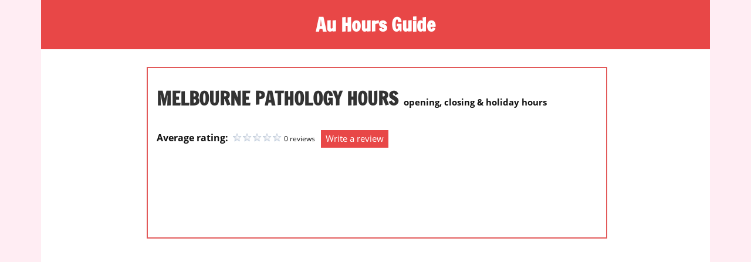

--- FILE ---
content_type: text/html; charset=UTF-8
request_url: https://auhoursguide.com/melbourne-pathology-hours/
body_size: 14242
content:
<!DOCTYPE html>
<html lang="en-US">
<head>
<meta charset="UTF-8">
<meta name="viewport" content="width=device-width, initial-scale=1">
<link rel="profile" href="https://gmpg.org/xfn/11">
<link rel="pingback" href="https://auhoursguide.com/xmlrpc.php">
<!-- Maru mojilu gujarat ad code -->	
<script data-ad-client="ca-pub-8095824860821010" async src="https://pagead2.googlesyndication.com/pagead/js/adsbygoogle.js"></script>	
<meta name='robots' content='index, follow, max-image-preview:large, max-snippet:-1, max-video-preview:-1' />
	<style>img:is([sizes="auto" i], [sizes^="auto," i]) { contain-intrinsic-size: 3000px 1500px }</style>
	
	<!-- This site is optimized with the Yoast SEO plugin v25.7 - https://yoast.com/wordpress/plugins/seo/ -->
	<title>Melbourne Pathology Hours | Opening, Closing, holiday hours</title>
	<meta name="description" content="Get Melbourne Pathology hours of operation, including Melbourne Pathology opening, closing, holiday hours, labor day opening and closing business hours &amp; times" />
	<link rel="canonical" href="https://auhoursguide.com/melbourne-pathology-hours/" />
	<meta property="og:locale" content="en_US" />
	<meta property="og:type" content="article" />
	<meta property="og:title" content="Melbourne Pathology Hours | Opening, Closing, holiday hours" />
	<meta property="og:description" content="Get Melbourne Pathology hours of operation, including Melbourne Pathology opening, closing, holiday hours, labor day opening and closing business hours &amp; times" />
	<meta property="og:url" content="https://auhoursguide.com/melbourne-pathology-hours/" />
	<meta property="og:site_name" content="Au Hours Guide" />
	<meta property="article:publisher" content="https://www.facebook.com/Centralguide-1529016727180612/?ref=br_rs" />
	<meta property="article:published_time" content="2023-05-18T03:52:19+00:00" />
	<meta property="og:image" content="https://auhoursguide.com/wp-content/uploads/2023/04/Melbourne-Pathology-Hours.jpg" />
	<meta property="og:image:width" content="250" />
	<meta property="og:image:height" content="250" />
	<meta property="og:image:type" content="image/jpeg" />
	<meta name="author" content="Shane Whatson" />
	<meta name="twitter:card" content="summary_large_image" />
	<meta name="twitter:label1" content="Written by" />
	<meta name="twitter:data1" content="Shane Whatson" />
	<meta name="twitter:label2" content="Est. reading time" />
	<meta name="twitter:data2" content="3 minutes" />
	<script type="application/ld+json" class="yoast-schema-graph">{"@context":"https://schema.org","@graph":[{"@type":"WebPage","@id":"https://auhoursguide.com/melbourne-pathology-hours/","url":"https://auhoursguide.com/melbourne-pathology-hours/","name":"Melbourne Pathology Hours | Opening, Closing, holiday hours","isPartOf":{"@id":"https://auhoursguide.com/#website"},"primaryImageOfPage":{"@id":"https://auhoursguide.com/melbourne-pathology-hours/#primaryimage"},"image":{"@id":"https://auhoursguide.com/melbourne-pathology-hours/#primaryimage"},"thumbnailUrl":"https://auhoursguide.com/wp-content/uploads/2023/04/Melbourne-Pathology-Hours.jpg","datePublished":"2023-05-18T03:52:19+00:00","author":{"@id":"https://auhoursguide.com/#/schema/person/6615f36b79422f89bd0b9d46a9287868"},"description":"Get Melbourne Pathology hours of operation, including Melbourne Pathology opening, closing, holiday hours, labor day opening and closing business hours & times","inLanguage":"en-US","potentialAction":[{"@type":"ReadAction","target":["https://auhoursguide.com/melbourne-pathology-hours/"]}]},{"@type":"ImageObject","inLanguage":"en-US","@id":"https://auhoursguide.com/melbourne-pathology-hours/#primaryimage","url":"https://auhoursguide.com/wp-content/uploads/2023/04/Melbourne-Pathology-Hours.jpg","contentUrl":"https://auhoursguide.com/wp-content/uploads/2023/04/Melbourne-Pathology-Hours.jpg","width":250,"height":250,"caption":"Melbourne Pathology Hours"},{"@type":"WebSite","@id":"https://auhoursguide.com/#website","url":"https://auhoursguide.com/","name":"Au Hours Guide","description":"One stop destination for store hours","potentialAction":[{"@type":"SearchAction","target":{"@type":"EntryPoint","urlTemplate":"https://auhoursguide.com/?s={search_term_string}"},"query-input":{"@type":"PropertyValueSpecification","valueRequired":true,"valueName":"search_term_string"}}],"inLanguage":"en-US"},{"@type":"Person","@id":"https://auhoursguide.com/#/schema/person/6615f36b79422f89bd0b9d46a9287868","name":"Shane Whatson","image":{"@type":"ImageObject","inLanguage":"en-US","@id":"https://auhoursguide.com/#/schema/person/image/","url":"https://secure.gravatar.com/avatar/3d4a31210eb057c3ef2c957eb3837f660d8dbd693b8cdb7693a06eb8fe71c3ae?s=96&d=mm&r=g","contentUrl":"https://secure.gravatar.com/avatar/3d4a31210eb057c3ef2c957eb3837f660d8dbd693b8cdb7693a06eb8fe71c3ae?s=96&d=mm&r=g","caption":"Shane Whatson"}}]}</script>
	<!-- / Yoast SEO plugin. -->


<link rel="alternate" type="application/rss+xml" title="Au Hours Guide &raquo; Feed" href="https://auhoursguide.com/feed/" />
<link rel="alternate" type="application/rss+xml" title="Au Hours Guide &raquo; Comments Feed" href="https://auhoursguide.com/comments/feed/" />
<script type="text/javascript">
/* <![CDATA[ */
window._wpemojiSettings = {"baseUrl":"https:\/\/s.w.org\/images\/core\/emoji\/16.0.1\/72x72\/","ext":".png","svgUrl":"https:\/\/s.w.org\/images\/core\/emoji\/16.0.1\/svg\/","svgExt":".svg","source":{"concatemoji":"https:\/\/auhoursguide.com\/wp-includes\/js\/wp-emoji-release.min.js?ver=07be9784f95b433f4c41436064c21d06"}};
/*! This file is auto-generated */
!function(s,n){var o,i,e;function c(e){try{var t={supportTests:e,timestamp:(new Date).valueOf()};sessionStorage.setItem(o,JSON.stringify(t))}catch(e){}}function p(e,t,n){e.clearRect(0,0,e.canvas.width,e.canvas.height),e.fillText(t,0,0);var t=new Uint32Array(e.getImageData(0,0,e.canvas.width,e.canvas.height).data),a=(e.clearRect(0,0,e.canvas.width,e.canvas.height),e.fillText(n,0,0),new Uint32Array(e.getImageData(0,0,e.canvas.width,e.canvas.height).data));return t.every(function(e,t){return e===a[t]})}function u(e,t){e.clearRect(0,0,e.canvas.width,e.canvas.height),e.fillText(t,0,0);for(var n=e.getImageData(16,16,1,1),a=0;a<n.data.length;a++)if(0!==n.data[a])return!1;return!0}function f(e,t,n,a){switch(t){case"flag":return n(e,"\ud83c\udff3\ufe0f\u200d\u26a7\ufe0f","\ud83c\udff3\ufe0f\u200b\u26a7\ufe0f")?!1:!n(e,"\ud83c\udde8\ud83c\uddf6","\ud83c\udde8\u200b\ud83c\uddf6")&&!n(e,"\ud83c\udff4\udb40\udc67\udb40\udc62\udb40\udc65\udb40\udc6e\udb40\udc67\udb40\udc7f","\ud83c\udff4\u200b\udb40\udc67\u200b\udb40\udc62\u200b\udb40\udc65\u200b\udb40\udc6e\u200b\udb40\udc67\u200b\udb40\udc7f");case"emoji":return!a(e,"\ud83e\udedf")}return!1}function g(e,t,n,a){var r="undefined"!=typeof WorkerGlobalScope&&self instanceof WorkerGlobalScope?new OffscreenCanvas(300,150):s.createElement("canvas"),o=r.getContext("2d",{willReadFrequently:!0}),i=(o.textBaseline="top",o.font="600 32px Arial",{});return e.forEach(function(e){i[e]=t(o,e,n,a)}),i}function t(e){var t=s.createElement("script");t.src=e,t.defer=!0,s.head.appendChild(t)}"undefined"!=typeof Promise&&(o="wpEmojiSettingsSupports",i=["flag","emoji"],n.supports={everything:!0,everythingExceptFlag:!0},e=new Promise(function(e){s.addEventListener("DOMContentLoaded",e,{once:!0})}),new Promise(function(t){var n=function(){try{var e=JSON.parse(sessionStorage.getItem(o));if("object"==typeof e&&"number"==typeof e.timestamp&&(new Date).valueOf()<e.timestamp+604800&&"object"==typeof e.supportTests)return e.supportTests}catch(e){}return null}();if(!n){if("undefined"!=typeof Worker&&"undefined"!=typeof OffscreenCanvas&&"undefined"!=typeof URL&&URL.createObjectURL&&"undefined"!=typeof Blob)try{var e="postMessage("+g.toString()+"("+[JSON.stringify(i),f.toString(),p.toString(),u.toString()].join(",")+"));",a=new Blob([e],{type:"text/javascript"}),r=new Worker(URL.createObjectURL(a),{name:"wpTestEmojiSupports"});return void(r.onmessage=function(e){c(n=e.data),r.terminate(),t(n)})}catch(e){}c(n=g(i,f,p,u))}t(n)}).then(function(e){for(var t in e)n.supports[t]=e[t],n.supports.everything=n.supports.everything&&n.supports[t],"flag"!==t&&(n.supports.everythingExceptFlag=n.supports.everythingExceptFlag&&n.supports[t]);n.supports.everythingExceptFlag=n.supports.everythingExceptFlag&&!n.supports.flag,n.DOMReady=!1,n.readyCallback=function(){n.DOMReady=!0}}).then(function(){return e}).then(function(){var e;n.supports.everything||(n.readyCallback(),(e=n.source||{}).concatemoji?t(e.concatemoji):e.wpemoji&&e.twemoji&&(t(e.twemoji),t(e.wpemoji)))}))}((window,document),window._wpemojiSettings);
/* ]]> */
</script>
<!-- auhoursguide.com is managing ads with Advanced Ads 2.0.10 – https://wpadvancedads.com/ --><script id="auhou-ready">
			window.advanced_ads_ready=function(e,a){a=a||"complete";var d=function(e){return"interactive"===a?"loading"!==e:"complete"===e};d(document.readyState)?e():document.addEventListener("readystatechange",(function(a){d(a.target.readyState)&&e()}),{once:"interactive"===a})},window.advanced_ads_ready_queue=window.advanced_ads_ready_queue||[];		</script>
		
<link rel='stylesheet' id='cf7ic_style-css' href='https://auhoursguide.com/wp-content/plugins/contact-form-7-image-captcha/css/cf7ic-style.css?ver=3.3.7' type='text/css' media='all' />
<link rel='stylesheet' id='wp-customer-reviews-3-frontend-css' href='https://auhoursguide.com/wp-content/plugins/wp-customer-reviews/css/wp-customer-reviews.css?ver=3.7.4' type='text/css' media='all' />
<link rel='stylesheet' id='zeedynamic-custom-fonts-css' href='https://auhoursguide.com/wp-content/themes/zeedynamic/assets/css/custom-fonts.css?ver=20180413' type='text/css' media='all' />
<style id='wp-emoji-styles-inline-css' type='text/css'>

	img.wp-smiley, img.emoji {
		display: inline !important;
		border: none !important;
		box-shadow: none !important;
		height: 1em !important;
		width: 1em !important;
		margin: 0 0.07em !important;
		vertical-align: -0.1em !important;
		background: none !important;
		padding: 0 !important;
	}
</style>
<link rel='stylesheet' id='wp-block-library-css' href='https://auhoursguide.com/wp-includes/css/dist/block-library/style.min.css?ver=07be9784f95b433f4c41436064c21d06' type='text/css' media='all' />
<style id='classic-theme-styles-inline-css' type='text/css'>
/*! This file is auto-generated */
.wp-block-button__link{color:#fff;background-color:#32373c;border-radius:9999px;box-shadow:none;text-decoration:none;padding:calc(.667em + 2px) calc(1.333em + 2px);font-size:1.125em}.wp-block-file__button{background:#32373c;color:#fff;text-decoration:none}
</style>
<style id='global-styles-inline-css' type='text/css'>
:root{--wp--preset--aspect-ratio--square: 1;--wp--preset--aspect-ratio--4-3: 4/3;--wp--preset--aspect-ratio--3-4: 3/4;--wp--preset--aspect-ratio--3-2: 3/2;--wp--preset--aspect-ratio--2-3: 2/3;--wp--preset--aspect-ratio--16-9: 16/9;--wp--preset--aspect-ratio--9-16: 9/16;--wp--preset--color--black: #333333;--wp--preset--color--cyan-bluish-gray: #abb8c3;--wp--preset--color--white: #ffffff;--wp--preset--color--pale-pink: #f78da7;--wp--preset--color--vivid-red: #cf2e2e;--wp--preset--color--luminous-vivid-orange: #ff6900;--wp--preset--color--luminous-vivid-amber: #fcb900;--wp--preset--color--light-green-cyan: #7bdcb5;--wp--preset--color--vivid-green-cyan: #00d084;--wp--preset--color--pale-cyan-blue: #8ed1fc;--wp--preset--color--vivid-cyan-blue: #0693e3;--wp--preset--color--vivid-purple: #9b51e0;--wp--preset--color--primary: #e84747;--wp--preset--color--light-gray: #f0f0f0;--wp--preset--color--dark-gray: #777777;--wp--preset--gradient--vivid-cyan-blue-to-vivid-purple: linear-gradient(135deg,rgba(6,147,227,1) 0%,rgb(155,81,224) 100%);--wp--preset--gradient--light-green-cyan-to-vivid-green-cyan: linear-gradient(135deg,rgb(122,220,180) 0%,rgb(0,208,130) 100%);--wp--preset--gradient--luminous-vivid-amber-to-luminous-vivid-orange: linear-gradient(135deg,rgba(252,185,0,1) 0%,rgba(255,105,0,1) 100%);--wp--preset--gradient--luminous-vivid-orange-to-vivid-red: linear-gradient(135deg,rgba(255,105,0,1) 0%,rgb(207,46,46) 100%);--wp--preset--gradient--very-light-gray-to-cyan-bluish-gray: linear-gradient(135deg,rgb(238,238,238) 0%,rgb(169,184,195) 100%);--wp--preset--gradient--cool-to-warm-spectrum: linear-gradient(135deg,rgb(74,234,220) 0%,rgb(151,120,209) 20%,rgb(207,42,186) 40%,rgb(238,44,130) 60%,rgb(251,105,98) 80%,rgb(254,248,76) 100%);--wp--preset--gradient--blush-light-purple: linear-gradient(135deg,rgb(255,206,236) 0%,rgb(152,150,240) 100%);--wp--preset--gradient--blush-bordeaux: linear-gradient(135deg,rgb(254,205,165) 0%,rgb(254,45,45) 50%,rgb(107,0,62) 100%);--wp--preset--gradient--luminous-dusk: linear-gradient(135deg,rgb(255,203,112) 0%,rgb(199,81,192) 50%,rgb(65,88,208) 100%);--wp--preset--gradient--pale-ocean: linear-gradient(135deg,rgb(255,245,203) 0%,rgb(182,227,212) 50%,rgb(51,167,181) 100%);--wp--preset--gradient--electric-grass: linear-gradient(135deg,rgb(202,248,128) 0%,rgb(113,206,126) 100%);--wp--preset--gradient--midnight: linear-gradient(135deg,rgb(2,3,129) 0%,rgb(40,116,252) 100%);--wp--preset--font-size--small: 13px;--wp--preset--font-size--medium: 20px;--wp--preset--font-size--large: 36px;--wp--preset--font-size--x-large: 42px;--wp--preset--spacing--20: 0.44rem;--wp--preset--spacing--30: 0.67rem;--wp--preset--spacing--40: 1rem;--wp--preset--spacing--50: 1.5rem;--wp--preset--spacing--60: 2.25rem;--wp--preset--spacing--70: 3.38rem;--wp--preset--spacing--80: 5.06rem;--wp--preset--shadow--natural: 6px 6px 9px rgba(0, 0, 0, 0.2);--wp--preset--shadow--deep: 12px 12px 50px rgba(0, 0, 0, 0.4);--wp--preset--shadow--sharp: 6px 6px 0px rgba(0, 0, 0, 0.2);--wp--preset--shadow--outlined: 6px 6px 0px -3px rgba(255, 255, 255, 1), 6px 6px rgba(0, 0, 0, 1);--wp--preset--shadow--crisp: 6px 6px 0px rgba(0, 0, 0, 1);}:where(.is-layout-flex){gap: 0.5em;}:where(.is-layout-grid){gap: 0.5em;}body .is-layout-flex{display: flex;}.is-layout-flex{flex-wrap: wrap;align-items: center;}.is-layout-flex > :is(*, div){margin: 0;}body .is-layout-grid{display: grid;}.is-layout-grid > :is(*, div){margin: 0;}:where(.wp-block-columns.is-layout-flex){gap: 2em;}:where(.wp-block-columns.is-layout-grid){gap: 2em;}:where(.wp-block-post-template.is-layout-flex){gap: 1.25em;}:where(.wp-block-post-template.is-layout-grid){gap: 1.25em;}.has-black-color{color: var(--wp--preset--color--black) !important;}.has-cyan-bluish-gray-color{color: var(--wp--preset--color--cyan-bluish-gray) !important;}.has-white-color{color: var(--wp--preset--color--white) !important;}.has-pale-pink-color{color: var(--wp--preset--color--pale-pink) !important;}.has-vivid-red-color{color: var(--wp--preset--color--vivid-red) !important;}.has-luminous-vivid-orange-color{color: var(--wp--preset--color--luminous-vivid-orange) !important;}.has-luminous-vivid-amber-color{color: var(--wp--preset--color--luminous-vivid-amber) !important;}.has-light-green-cyan-color{color: var(--wp--preset--color--light-green-cyan) !important;}.has-vivid-green-cyan-color{color: var(--wp--preset--color--vivid-green-cyan) !important;}.has-pale-cyan-blue-color{color: var(--wp--preset--color--pale-cyan-blue) !important;}.has-vivid-cyan-blue-color{color: var(--wp--preset--color--vivid-cyan-blue) !important;}.has-vivid-purple-color{color: var(--wp--preset--color--vivid-purple) !important;}.has-black-background-color{background-color: var(--wp--preset--color--black) !important;}.has-cyan-bluish-gray-background-color{background-color: var(--wp--preset--color--cyan-bluish-gray) !important;}.has-white-background-color{background-color: var(--wp--preset--color--white) !important;}.has-pale-pink-background-color{background-color: var(--wp--preset--color--pale-pink) !important;}.has-vivid-red-background-color{background-color: var(--wp--preset--color--vivid-red) !important;}.has-luminous-vivid-orange-background-color{background-color: var(--wp--preset--color--luminous-vivid-orange) !important;}.has-luminous-vivid-amber-background-color{background-color: var(--wp--preset--color--luminous-vivid-amber) !important;}.has-light-green-cyan-background-color{background-color: var(--wp--preset--color--light-green-cyan) !important;}.has-vivid-green-cyan-background-color{background-color: var(--wp--preset--color--vivid-green-cyan) !important;}.has-pale-cyan-blue-background-color{background-color: var(--wp--preset--color--pale-cyan-blue) !important;}.has-vivid-cyan-blue-background-color{background-color: var(--wp--preset--color--vivid-cyan-blue) !important;}.has-vivid-purple-background-color{background-color: var(--wp--preset--color--vivid-purple) !important;}.has-black-border-color{border-color: var(--wp--preset--color--black) !important;}.has-cyan-bluish-gray-border-color{border-color: var(--wp--preset--color--cyan-bluish-gray) !important;}.has-white-border-color{border-color: var(--wp--preset--color--white) !important;}.has-pale-pink-border-color{border-color: var(--wp--preset--color--pale-pink) !important;}.has-vivid-red-border-color{border-color: var(--wp--preset--color--vivid-red) !important;}.has-luminous-vivid-orange-border-color{border-color: var(--wp--preset--color--luminous-vivid-orange) !important;}.has-luminous-vivid-amber-border-color{border-color: var(--wp--preset--color--luminous-vivid-amber) !important;}.has-light-green-cyan-border-color{border-color: var(--wp--preset--color--light-green-cyan) !important;}.has-vivid-green-cyan-border-color{border-color: var(--wp--preset--color--vivid-green-cyan) !important;}.has-pale-cyan-blue-border-color{border-color: var(--wp--preset--color--pale-cyan-blue) !important;}.has-vivid-cyan-blue-border-color{border-color: var(--wp--preset--color--vivid-cyan-blue) !important;}.has-vivid-purple-border-color{border-color: var(--wp--preset--color--vivid-purple) !important;}.has-vivid-cyan-blue-to-vivid-purple-gradient-background{background: var(--wp--preset--gradient--vivid-cyan-blue-to-vivid-purple) !important;}.has-light-green-cyan-to-vivid-green-cyan-gradient-background{background: var(--wp--preset--gradient--light-green-cyan-to-vivid-green-cyan) !important;}.has-luminous-vivid-amber-to-luminous-vivid-orange-gradient-background{background: var(--wp--preset--gradient--luminous-vivid-amber-to-luminous-vivid-orange) !important;}.has-luminous-vivid-orange-to-vivid-red-gradient-background{background: var(--wp--preset--gradient--luminous-vivid-orange-to-vivid-red) !important;}.has-very-light-gray-to-cyan-bluish-gray-gradient-background{background: var(--wp--preset--gradient--very-light-gray-to-cyan-bluish-gray) !important;}.has-cool-to-warm-spectrum-gradient-background{background: var(--wp--preset--gradient--cool-to-warm-spectrum) !important;}.has-blush-light-purple-gradient-background{background: var(--wp--preset--gradient--blush-light-purple) !important;}.has-blush-bordeaux-gradient-background{background: var(--wp--preset--gradient--blush-bordeaux) !important;}.has-luminous-dusk-gradient-background{background: var(--wp--preset--gradient--luminous-dusk) !important;}.has-pale-ocean-gradient-background{background: var(--wp--preset--gradient--pale-ocean) !important;}.has-electric-grass-gradient-background{background: var(--wp--preset--gradient--electric-grass) !important;}.has-midnight-gradient-background{background: var(--wp--preset--gradient--midnight) !important;}.has-small-font-size{font-size: var(--wp--preset--font-size--small) !important;}.has-medium-font-size{font-size: var(--wp--preset--font-size--medium) !important;}.has-large-font-size{font-size: var(--wp--preset--font-size--large) !important;}.has-x-large-font-size{font-size: var(--wp--preset--font-size--x-large) !important;}
:where(.wp-block-post-template.is-layout-flex){gap: 1.25em;}:where(.wp-block-post-template.is-layout-grid){gap: 1.25em;}
:where(.wp-block-columns.is-layout-flex){gap: 2em;}:where(.wp-block-columns.is-layout-grid){gap: 2em;}
:root :where(.wp-block-pullquote){font-size: 1.5em;line-height: 1.6;}
</style>
<link rel='stylesheet' id='contact-form-7-css' href='https://auhoursguide.com/wp-content/plugins/contact-form-7/includes/css/styles.css?ver=6.1.1' type='text/css' media='all' />
<link rel='stylesheet' id='cmplz-general-css' href='https://auhoursguide.com/wp-content/plugins/complianz-gdpr/assets/css/cookieblocker.min.css?ver=1753932714' type='text/css' media='all' />
<link rel='stylesheet' id='zeedynamic-stylesheet-css' href='https://auhoursguide.com/wp-content/themes/zeedynamic/style.css?ver=1.6.1' type='text/css' media='all' />
<style id='zeedynamic-stylesheet-inline-css' type='text/css'>
.site-description { position: absolute; clip: rect(1px, 1px, 1px, 1px); width: 1px; height: 1px; overflow: hidden; }
</style>
<link rel='stylesheet' id='genericons-css' href='https://auhoursguide.com/wp-content/themes/zeedynamic/assets/genericons/genericons.css?ver=3.4.1' type='text/css' media='all' />
<link rel='stylesheet' id='themezee-related-posts-css' href='https://auhoursguide.com/wp-content/themes/zeedynamic/assets/css/themezee-related-posts.css?ver=20160421' type='text/css' media='all' />
<script type="text/javascript" src="https://auhoursguide.com/wp-includes/js/jquery/jquery.min.js?ver=3.7.1" id="jquery-core-js"></script>
<script type="text/javascript" src="https://auhoursguide.com/wp-includes/js/jquery/jquery-migrate.min.js?ver=3.4.1" id="jquery-migrate-js"></script>
<script type="text/javascript" src="https://auhoursguide.com/wp-content/plugins/wp-customer-reviews/js/wp-customer-reviews.js?ver=3.7.4" id="wp-customer-reviews-3-frontend-js"></script>
<script type="text/javascript" async src="https://auhoursguide.com/wp-content/plugins/burst-statistics/helpers/timeme/timeme.min.js?ver=1755770459" id="burst-timeme-js"></script>
<script type="text/javascript" id="burst-js-extra">
/* <![CDATA[ */
var burst = {"tracking":{"isInitialHit":true,"lastUpdateTimestamp":0,"beacon_url":"https:\/\/auhoursguide.com\/wp-content\/plugins\/burst-statistics\/endpoint.php","ajaxUrl":"https:\/\/auhoursguide.com\/wp-admin\/admin-ajax.php"},"options":{"cookieless":0,"pageUrl":"https:\/\/auhoursguide.com\/melbourne-pathology-hours\/","beacon_enabled":1,"do_not_track":0,"enable_turbo_mode":0,"track_url_change":0,"cookie_retention_days":30,"debug":0},"goals":{"completed":[],"scriptUrl":"https:\/\/auhoursguide.com\/wp-content\/plugins\/burst-statistics\/\/assets\/js\/build\/burst-goals.js?v=1755770459","active":[]},"cache":{"uid":null,"fingerprint":null,"isUserAgent":null,"isDoNotTrack":null,"useCookies":null}};
/* ]]> */
</script>
<script type="text/javascript" async src="https://auhoursguide.com/wp-content/plugins/burst-statistics/assets/js/build/burst.min.js?ver=1755770459" id="burst-js"></script>
<!--[if lt IE 9]>
<script type="text/javascript" src="https://auhoursguide.com/wp-content/themes/zeedynamic/assets/js/html5shiv.min.js?ver=3.7.3" id="html5shiv-js"></script>
<![endif]-->
<script type="text/javascript" id="zeedynamic-jquery-navigation-js-extra">
/* <![CDATA[ */
var zeedynamic_menu_title = "Menu";
/* ]]> */
</script>
<script type="text/javascript" src="https://auhoursguide.com/wp-content/themes/zeedynamic/assets/js/navigation.js?ver=20160719" id="zeedynamic-jquery-navigation-js"></script>
<link rel="https://api.w.org/" href="https://auhoursguide.com/wp-json/" /><link rel="alternate" title="JSON" type="application/json" href="https://auhoursguide.com/wp-json/wp/v2/posts/16782" /><link rel="alternate" title="oEmbed (JSON)" type="application/json+oembed" href="https://auhoursguide.com/wp-json/oembed/1.0/embed?url=https%3A%2F%2Fauhoursguide.com%2Fmelbourne-pathology-hours%2F" />
<link rel="alternate" title="oEmbed (XML)" type="text/xml+oembed" href="https://auhoursguide.com/wp-json/oembed/1.0/embed?url=https%3A%2F%2Fauhoursguide.com%2Fmelbourne-pathology-hours%2F&#038;format=xml" />
<style>ins.adsbygoogle { background-color: transparent; padding: 0; }</style><script  async src="https://pagead2.googlesyndication.com/pagead/js/adsbygoogle.js?client=ca-pub-8095824860821010" crossorigin="anonymous"></script><link rel="icon" href="https://auhoursguide.com/wp-content/uploads/2019/04/fevicon-150x150.png" sizes="32x32" />
<link rel="icon" href="https://auhoursguide.com/wp-content/uploads/2019/04/fevicon-300x300.png" sizes="192x192" />
<link rel="apple-touch-icon" href="https://auhoursguide.com/wp-content/uploads/2019/04/fevicon-300x300.png" />
<meta name="msapplication-TileImage" content="https://auhoursguide.com/wp-content/uploads/2019/04/fevicon-300x300.png" />
		<style type="text/css" id="wp-custom-css">
			.site-header { background:#c36; }
.site-header a { color:#fff; }
body { background:#ffedf3; color:#111; }
.site-description { color:#eee; }
.site-main { background: #fff;     padding: 0 10px 0 15px; }
.site-footer { background:#e84747; color:#fff; }
.page-header .wpcr3_review, .page-header .wpcr3_dotline, .page-header .wpcr3_item_name { display:none;}
.site-main p { font-size: 1.27em;
    line-height: 1.9em;
    margin-bottom: 1.5em;}
.site-main ul li, .site-main tr td { font-size: 1.3em;
    line-height: 1.9em;
    padding: 5px }
.site-main ul li { font-size: 1.2em;
    line-height: 1.9em;
    padding: 5px; 
}
.site-main ul { margin-bottom:1.3em; }
.entry-title { font-size: 2.1em;
    line-height: 2.4; }
.site-main h2 { font-size: 1.8rem;
    line-height: 2.0; margin-top: 1.4em}
ul.related_post li a { font-size: 16px !important; }
.last-updated-date { font-size: 1.1em !important;
    color: #c36;}
ul.related_post li img {
	width: 150px !important;
    height: 130px !important;
}
.wpcr3_in_content { background: #eee;  padding: 8px 7px 6px 13px !important; }
.post-tags { margin: 15px 0 22px 0;
    padding: 5px 0 15px 0; }
.tablepress>:where(thead,tfoot)>*>th { background:#ffedf3; } 
.tablepress .sorting:hover, .tablepress .sorting_asc, .tablepress .sorting_desc { background-color: #c36 !important; }
#wp_rp_first  { margin-top: 37px;
    float: left;
} 
div.wpcr3_review blockquote.wpcr3_content p {
    font-size: 15px;
}		</style>
		</head>

<body data-rsssl=1 class="wp-singular post-template post-template-template-centered post-template-template-centered-php single single-post postid-16782 single-format-standard wp-theme-zeedynamic aa-prefix-auhou-">

	<div id="page" class="hfeed site">

		<a class="skip-link screen-reader-text" href="#content">Skip to content</a>

		
		<header id="masthead" class="site-header clearfix" role="banner">

			<div class="header-main container clearfix">

				<div id="logo" class="site-branding clearfix">

										
			<p class="site-title"><a href="https://auhoursguide.com/" rel="home">Au Hours Guide</a></p>

							
			<p class="site-description">One stop destination for store hours</p>

		
				</div><!-- .site-branding -->

				<div class="header-widgets clearfix">

					
				</div><!-- .header-widgets -->


			</div><!-- .header-main -->

			<!--<div id="main-navigation-wrap" class="primary-navigation-wrap">

				<nav id="main-navigation" class="primary-navigation navigation clearfix" role="navigation">
									</nav>

			</div>-->

		</header><!-- #masthead -->

		
		<div id="content" class="site-content container clearfix">

			
	<section id="primary" class="centered-content-area content-area">
		<main id="main" class="site-main" role="main">

			
<article id="post-16782" class="post-16782 post type-post status-publish format-standard has-post-thumbnail hentry category-health tag-closing-hours tag-holiday-hours tag-opening-hours">

	<header class="entry-header">
		
        <div class="post_box">
                    
                                        <div class="full_box">
                    
		                                	
                    </div>
                   
                    <div class="rgt_box">
                    	<h1 class="entry-title">Melbourne Pathology Hours</h1><span class="tilt_desc">opening, closing & holiday hours</span>						
						<div class="cst_rvs">
                        	<div data-wpcr3-content="16782"><div class='wpcr3_respond_1 ' data-ajaxurl='["https:||auhoursguide","com|wp-admin|admin-ajax","php?action=wpcr3-ajax"]' data-on-postid='16782'data-postid='16782'><div class="wpcr3_reviews_holder"><div class="wpcr3_review_item"><div class="wpcr3_item wpcr3_business" itemscope itemtype="https://schema.org/LocalBusiness"><div class="wpcr3_item_name">Melbourne Pathology, Australia</div><meta itemprop="name" content="Melbourne Pathology, Australia" /><meta itemprop="url" content="https://auhoursguide.com" /><meta itemprop="image" content="https://auhoursguide.com/wp-content/plugins/wp-customer-reviews/css/1x1.png" /><div class="wpcr3_aggregateRating"><span class="wpcr3_aggregateRating_overallText">Average rating: </span>&nbsp;<div class="wpcr3_aggregateRating_ratingValue"><div class="wpcr3_rating_style1"><div class="wpcr3_rating_style1_base "><div class="wpcr3_rating_style1_average" style="width:0%;"></div></div></div></div>&nbsp;<span class="wpcr3_aggregateRating_reviewCount">0 reviews</span></div></div></div></div></div></div>                             <div class="revs_button"><a href="#resource-holder">Write a review</a></div>
                        </div>
						
                       <!--  <p class="mn_ph_number"><strong>Phone Number :</strong> <span><a href="tel:+61392877700/">+61392877700</a></span>
                        </p>-->
						<p>
                        	<!-- Small Links -->
                            <ins class="adsbygoogle"
                                 style="display:inline-block;width:160px;height:90px"
                                 data-ad-client="ca-pub-8095824860821010"
                                 data-ad-slot="9882821816"></ins>
                            <script>
                                 (adsbygoogle = window.adsbygoogle || []).push({});
                            </script>                        
                        </p>
                        <!-- <p><strong>Email :</strong> <a href="mailto:enquiries@mps.com.au">enquiries@mps.com.au</a></p>
                        <p class="webss"><strong>Website :</strong> <a href="https://www.mps.com.au/" rel="nofollow" title="Melbourne Pathology Hours">https://www.mps.com.au/</a></p> -->
                    </div>
					 <!-- <div class="lft_box">
                    	<img src="https://auhoursguide.com/wp-content/uploads/2023/04/Melbourne-Pathology-Hours-150x150.jpg" alt="Melbourne Pathology hours" title="Melbourne Pathology hours" width="140">
                    </div>
					
                      <div class="full_box">
                    	
                      </div>-->
                    </div>

	</header><!-- .entry-header -->

	
	<div class="entry-content clearfix">
	<div class="ad_code">
	<!-- Responsive Horizontal Code from Maru Mojilu Gujarat -->
    <ins class="adsbygoogle"
         style="display:block"
         data-ad-client="ca-pub-8095824860821010"
         data-ad-slot="5495292773"
         data-ad-format="auto"
         data-full-width-responsive="true"></ins>
    <script>
         (adsbygoogle = window.adsbygoogle || []).push({});
    </script>
    </div>
		
		<h2>Melbourne Pathology Business Hours</h2>
<p>Melbourne Pathology Australia is the premier provider of pathology services in Victoria, built on the dedication and expertise of our staff. If you want to connect with the customer service department of Melbourne Pathology, you can reach out by phone, email, through social media or traditional mail. Today, we will discuss about Melbourne Pathology hours of operation that includes Melbourne Pathology opening hours, closing, holiday hours, Easter labor day opening and closing business hours.</p><div class="auhou-ad1" id="auhou-2524012644"><script async src="//pagead2.googlesyndication.com/pagead/js/adsbygoogle.js?client=ca-pub-8095824860821010" crossorigin="anonymous"></script><ins class="adsbygoogle" style="display:inline-block;width:320px;height:200px;" 
data-ad-client="ca-pub-8095824860821010" 
data-ad-slot="3944045526"></ins> 
<script> 
(adsbygoogle = window.adsbygoogle || []).push({}); 
</script>
</div>
<h2>Melbourne Pathology Regular Business Hours</h2>
<ul>
<li><strong>Weekdays:</strong> The customer service department is open Monday &#8211; Friday 7:30 am to 10:00 pm. The business center is open Monday &#8211; Friday 7:30 am to 10:00 pm.</li>
<li><strong>Weekends:</strong> The customer service department is on Saturday 8:00 am to 10:00 pm and Sunday Closed. The business center is on Saturday 8:00 am to 10:00 pm and Sunday Closed. In the event a holiday falls on a weekday or weekend, Melbourne Pathology is Closed for business.</li>
</ul>
<div class="auhou-ad2" id="auhou-2417761833"><script async src="//pagead2.googlesyndication.com/pagead/js/adsbygoogle.js?client=ca-pub-8095824860821010" crossorigin="anonymous"></script><ins class="adsbygoogle" style="display:block; text-align:center;" data-ad-client="ca-pub-8095824860821010" 
data-ad-slot="1138345440" 
data-ad-layout="in-article"
data-ad-format="fluid" data-full-width-responsive="true"></ins>
<script> 
(adsbygoogle = window.adsbygoogle || []).push({}); 
</script>
</div><h4><strong>What time does Melbourne Pathology Australia open and close?</strong></h4>
<table style="height: 229px;" border="1" width="453">
<tbody>
<tr>
<td><strong>Store hours today</strong></td>
<td><strong>Opening Hours</strong></td>
<td><strong>Closing Hours</strong></td>
</tr>
<tr>
<td>Monday</td>
<td>7:30 am</td>
<td>10:00 pm</td>
</tr>
<tr>
<td>Tuesday</td>
<td>7:30 am</td>
<td>10:00 pm</td>
</tr>
<tr>
<td>Wednesday</td>
<td>7:30 am</td>
<td>10:00 pm</td>
</tr>
<tr>
<td>Thursday</td>
<td>7:30 am</td>
<td>10:00 pm</td>
</tr>
<tr>
<td>Friday</td>
<td>7:30 am</td>
<td>10:00 pm</td>
</tr>
<tr>
<td><strong>Saturday</strong></td>
<td>8:00 am</td>
<td>10:00 pm</td>
</tr>
<tr>
<td><strong>Sunday</strong></td>
<td>Closed</td>
<td></td>
</tr>
</tbody>
</table>
<h2>Melbourne Pathology Holiday Hours</h2><div class="auhou-ad3" id="auhou-1854654299"><script async src="//pagead2.googlesyndication.com/pagead/js/adsbygoogle.js?client=ca-pub-8095824860821010" crossorigin="anonymous"></script><ins class="adsbygoogle" style="display:block;" data-ad-client="ca-pub-8095824860821010" 
data-ad-slot="8431790764" 
data-ad-format="auto" data-full-width-responsive="true"></ins>
<script> 
(adsbygoogle = window.adsbygoogle || []).push({}); 
</script>
</div>
<p>The Melbourne Pathology website offer details relating to hours of operation. Customer service is Closed on most public holidays. When you connect with the customer service department, you will notice the company observes Federal holidays. For more information to visit on official website.</p>
<div class="wWOJcd" tabindex="0" role="button" aria-controls="exacc_gS2EY53ULobhseMP98WHyAc_10" aria-expanded="true" aria-labelledby="exacc_gS2EY53ULobhseMP98WHyAc_9"></div>
<div id="exacc_gS2EY53ULobhseMP98WHyAc_10" class="MBtdbb" data-ved="2ahUKEwjdmIX7-c_7AhWGcGwGHffiAXkQ7NUEegQIKRAD">
<div class="ymu2Hb">
<div id="_gS2EY53ULobhseMP98WHyAc_38" class="t0bRye r2fjmd" data-hveid="CCkQBA" data-ved="2ahUKEwjdmIX7-c_7AhWGcGwGHffiAXkQu04oAHoECCkQBA">
<div id="gS2EY53ULobhseMP98WHyAc__24">
<div class="wDYxhc" data-md="61">
<ul>
<li class="LGOjhe" role="heading" data-attrid="wa:/description" aria-level="3" data-hveid="CCQQAA">New Year&#8217;s Day</li>
<li class="LGOjhe" role="heading" data-attrid="wa:/description" aria-level="3" data-hveid="CCQQAA">Australia Day</li>
<li class="LGOjhe" role="heading" data-attrid="wa:/description" aria-level="3" data-hveid="CCQQAA">Good Friday</li>
<li class="LGOjhe" role="heading" data-attrid="wa:/description" aria-level="3" data-hveid="CCQQAA">Easter Monday</li>
<li class="LGOjhe" role="heading" data-attrid="wa:/description" aria-level="3" data-hveid="CCQQAA">Anzac Day</li>
<li class="LGOjhe" role="heading" data-attrid="wa:/description" aria-level="3" data-hveid="CCQQAA">Christmas Day</li>
<li class="LGOjhe" role="heading" data-attrid="wa:/description" aria-level="3" data-hveid="CCQQAA">Boxing Day</li>
</ul>
</div>
</div>
</div>
</div>
</div>
<h2>Melbourne Pathology Special Event Hours</h2>
<p>Melbourne Pathology company holds special events from&nbsp; time to time. You&#8217;ll have to contact the customer service department to explore the hours of special events.</p>
<h2>Contacting Melbourne Pathology to Verify Business Hours</h2><div class="auhou-ad4" id="auhou-1081954021"><script async src="//pagead2.googlesyndication.com/pagead/js/adsbygoogle.js?client=ca-pub-8095824860821010" crossorigin="anonymous"></script><ins class="adsbygoogle" style="display:inline-block;width:320px;height:100px;" 
data-ad-client="ca-pub-8095824860821010" 
data-ad-slot="1481533715"></ins> 
<script> 
(adsbygoogle = window.adsbygoogle || []).push({}); 
</script>
</div>
<ul>
<li><strong>Phone Number:</strong> You can reach Melbourne Pathology customer support by call <a href="tel:+61392877700">+61 3 9287 7700</a> number directly</li>
<li><strong>Email Contact:</strong> When you send an email to the Melbourne Pathology customer service department, you will need to use this email <a href="mailto:enquiries@mps.com.au">enquiries@mps.com.au</a> After you send your email, you will receive a response within 24 hours.</li>
<li><strong>Mail:</strong> You can send your correspondence to the corporate headquarters here: <strong>103 Victoria Parade Collingwood, VIC, 3066 Australia</strong></li>
<li><strong style="font-size: 1rem;">Social Media:</strong> Customers can connect with the customer service department through social media using their official Facebook or Twitter page, and click on the “message” button. you will receive a response from the customer service department within 24 hours.</li>
</ul>
<div id="resource-holder">
<h3 id="resources">Resource Links</h3><div class="auhou-ad5" id="auhou-3487083690"><script async src="//pagead2.googlesyndication.com/pagead/js/adsbygoogle.js?client=ca-pub-8095824860821010" crossorigin="anonymous"></script><ins class="adsbygoogle" style="display:block;" data-ad-client="ca-pub-8095824860821010" 
data-ad-slot="8587649534" 
data-ad-format="link" data-full-width-responsive="true"></ins>
<script> 
(adsbygoogle = window.adsbygoogle || []).push({}); 
</script>
</div>
<ul class="resource-list">
<li><a href="https://www.mps.com.au/"><strong>Website</strong></a></li>
<li><strong>Facebook</strong></li>
<li><strong>Twitter</strong></li>
</ul>
<p>Hopefully, We helped you to get some genuine hours details for Melbourne Pathology.</p>
<p>Got some questions? Or some suggestions? That’s why we’ve got a review section on this site! You can feel free to leave a review or two down below and we’ll get back to you as soon as possible!</p>
<p><strong>Also Read: </strong><a href="https://auhoursguide.com/australian-clinical-labs-hours/">Australian Clinical Labs Hours</a><strong><br />
</strong></p>
<div class="auhou-ad7" id="auhou-4170762968"><script async src="//pagead2.googlesyndication.com/pagead/js/adsbygoogle.js?client=ca-pub-8095824860821010" crossorigin="anonymous"></script><ins class="adsbygoogle" style="display:block;" data-ad-client="ca-pub-8095824860821010" 
data-ad-slot="5495292773" 
data-ad-format="auto" data-full-width-responsive="true"></ins>
<script> 
(adsbygoogle = window.adsbygoogle || []).push({}); 
</script>
</div><h3><span style="color: revert; font-size: revert; font-weight: revert;">Melbourne Pathology Reviews</span><strong><br />
</strong></h3>
</div>

		
	</div><!-- .entry-content -->

	<footer class="entry-footer">

		
			<div class="entry-tags clearfix">
				<span class="meta-tags">
					<a href="https://auhoursguide.com/tag/closing-hours/" rel="tag">closing hours</a><a href="https://auhoursguide.com/tag/holiday-hours/" rel="tag">holiday hours</a><a href="https://auhoursguide.com/tag/opening-hours/" rel="tag">opening hours</a>				</span>
			</div><!-- .entry-tags -->

		        <!-- Matched Content Ad -->
        <div class="ad_code">
        	<ins class="adsbygoogle"
             style="display:block"
             data-ad-format="autorelaxed"
             data-ad-client="ca-pub-8095824860821010"
             data-ad-slot="7590821112"></ins>
        <script>
             (adsbygoogle = window.adsbygoogle || []).push({});
        </script>
        </div>
        
		
	<nav class="navigation post-navigation" aria-label="Posts">
		<h2 class="screen-reader-text">Post navigation</h2>
		<div class="nav-links"><div class="nav-previous"><a href="https://auhoursguide.com/macquarie-group-limited-hours/" rel="prev"><span class="screen-reader-text">Previous Post:</span>Macquarie Group Limited Hours</a></div><div class="nav-next"><a href="https://auhoursguide.com/el-jannah-hours/" rel="next"><span class="screen-reader-text">Next Post:</span>El Jannah Hours</a></div></div>
	</nav>
	</footer><!-- .entry-footer -->

</article>

<div id="comments" class="comments-area">

	
	
	
	
</div><!-- #comments -->

		</main><!-- #main -->
	</section><!-- #primary -->

	</div><!-- #content -->
		<div id="footer" class="footer-wrap">
		<footer id="colophon" class="site-footer clearfix" role="contentinfo">
			<div id="footer-text" class="site-info">
				                <p>© 2024 Auhoursguide. All rights reserved.</p>
			</div><!-- .site-info -->
			            <div class="footer_mnu"><a href="/about-us/">About Us</a> | <a href="/contact-us/">Contact Us</a> | <a href="/disclaimer/">Disclaimer</a> | <a href="/privacy-policy/">Privacy Policy</a></div>
		</footer><!-- #colophon -->
	</div>
</div><!-- #page -->
<!-- Global site tag (gtag.js) - Google Analytics -->
<script async src="https://www.googletagmanager.com/gtag/js?id=UA-139526058-1"></script>
<script>
  window.dataLayer = window.dataLayer || [];
  function gtag(){dataLayer.push(arguments);}
  gtag('js', new Date());

  gtag('config', 'UA-139526058-1');
</script>

<script type="speculationrules">
{"prefetch":[{"source":"document","where":{"and":[{"href_matches":"\/*"},{"not":{"href_matches":["\/wp-*.php","\/wp-admin\/*","\/wp-content\/uploads\/*","\/wp-content\/*","\/wp-content\/plugins\/*","\/wp-content\/themes\/zeedynamic\/*","\/*\\?(.+)"]}},{"not":{"selector_matches":"a[rel~=\"nofollow\"]"}},{"not":{"selector_matches":".no-prefetch, .no-prefetch a"}}]},"eagerness":"conservative"}]}
</script>
<link rel='stylesheet' id='burst-statistics-shortcodes-css' href='https://auhoursguide.com/wp-content/plugins/burst-statistics/assets/css/burst-statistics-shortcodes.css?ver=1755770459' type='text/css' media='all' />
<script type="text/javascript" src="https://auhoursguide.com/wp-includes/js/dist/hooks.min.js?ver=4d63a3d491d11ffd8ac6" id="wp-hooks-js"></script>
<script type="text/javascript" src="https://auhoursguide.com/wp-includes/js/dist/i18n.min.js?ver=5e580eb46a90c2b997e6" id="wp-i18n-js"></script>
<script type="text/javascript" id="wp-i18n-js-after">
/* <![CDATA[ */
wp.i18n.setLocaleData( { 'text direction\u0004ltr': [ 'ltr' ] } );
/* ]]> */
</script>
<script type="text/javascript" src="https://auhoursguide.com/wp-content/plugins/contact-form-7/includes/swv/js/index.js?ver=6.1.1" id="swv-js"></script>
<script type="text/javascript" id="contact-form-7-js-before">
/* <![CDATA[ */
var wpcf7 = {
    "api": {
        "root": "https:\/\/auhoursguide.com\/wp-json\/",
        "namespace": "contact-form-7\/v1"
    },
    "cached": 1
};
/* ]]> */
</script>
<script type="text/javascript" src="https://auhoursguide.com/wp-content/plugins/contact-form-7/includes/js/index.js?ver=6.1.1" id="contact-form-7-js"></script>
<script type="text/javascript" src="https://auhoursguide.com/wp-content/plugins/advanced-ads/admin/assets/js/advertisement.js?ver=2.0.10" id="advanced-ads-find-adblocker-js"></script>
			<script data-category="functional">
				window['gtag_enable_tcf_support'] = false;
window.dataLayer = window.dataLayer || [];
function gtag(){dataLayer.push(arguments);}
gtag('js', new Date());
gtag('config', '', {
	cookie_flags:'secure;samesite=none',
	
});
							</script>
			<script>!function(){window.advanced_ads_ready_queue=window.advanced_ads_ready_queue||[],advanced_ads_ready_queue.push=window.advanced_ads_ready;for(var d=0,a=advanced_ads_ready_queue.length;d<a;d++)advanced_ads_ready(advanced_ads_ready_queue[d])}();</script></body>
</html>


<!-- Page cached by LiteSpeed Cache 7.6.2 on 2026-01-21 05:30:27 -->

--- FILE ---
content_type: text/html; charset=utf-8
request_url: https://www.google.com/recaptcha/api2/aframe
body_size: 268
content:
<!DOCTYPE HTML><html><head><meta http-equiv="content-type" content="text/html; charset=UTF-8"></head><body><script nonce="8Y0SuW9lD_1VgtwW8MkGFg">/** Anti-fraud and anti-abuse applications only. See google.com/recaptcha */ try{var clients={'sodar':'https://pagead2.googlesyndication.com/pagead/sodar?'};window.addEventListener("message",function(a){try{if(a.source===window.parent){var b=JSON.parse(a.data);var c=clients[b['id']];if(c){var d=document.createElement('img');d.src=c+b['params']+'&rc='+(localStorage.getItem("rc::a")?sessionStorage.getItem("rc::b"):"");window.document.body.appendChild(d);sessionStorage.setItem("rc::e",parseInt(sessionStorage.getItem("rc::e")||0)+1);localStorage.setItem("rc::h",'1768973430167');}}}catch(b){}});window.parent.postMessage("_grecaptcha_ready", "*");}catch(b){}</script></body></html>